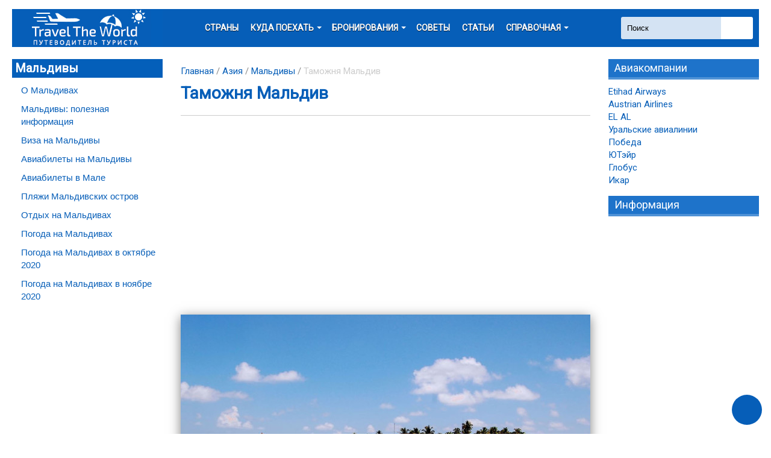

--- FILE ---
content_type: text/html; charset=UTF-8
request_url: https://traveltheworld.com.ua/tamozhnya-maldiv.html
body_size: 34303
content:
<!DOCTYPE html>
<html lang="ru">
<head>
  <meta charset="utf-8">
  <meta name="viewport" content="width=device-width, initial-scale=1.0">
  <meta name="verify-admitad" content="f7f7e3b763" />
  <title>Таможенные правила Мальдивских островов: что можно провозить через таможню Мальдив</title>
    <link rel="stylesheet" media="screen and (max-width: 875px)" href="/booking_widget.css">
  
	<!-- This site is optimized with the Yoast SEO plugin v14.6.1 - https://yoast.com/wordpress/plugins/seo/ -->
	<meta name="description" content="Для пересечения границы требуется заграничный паспорт, срок действия которого истекает не менее, чем через 3 календарных месяца, считая с даты выезда из Мальдив." />
	<meta name="robots" content="index, follow" />
	<meta name="googlebot" content="index, follow, max-snippet:-1, max-image-preview:large, max-video-preview:-1" />
	<meta name="bingbot" content="index, follow, max-snippet:-1, max-image-preview:large, max-video-preview:-1" />
	<link rel="canonical" href="https://traveltheworld.com.ua/tamozhnya-maldiv.html" />
	<meta property="og:locale" content="ru_RU" />
	<meta property="og:type" content="article" />
	<meta property="og:title" content="Таможенные правила Мальдивских островов: что можно провозить через таможню Мальдив" />
	<meta property="og:description" content="Для пересечения границы требуется заграничный паспорт, срок действия которого истекает не менее, чем через 3 календарных месяца, считая с даты выезда из Мальдив." />
	<meta property="og:url" content="https://traveltheworld.com.ua/tamozhnya-maldiv.html" />
	<meta property="og:site_name" content="Travel The World" />
	<meta property="article:publisher" content="https://www.facebook.com/TravelTheWorld16/" />
	<meta property="article:author" content="https://www.facebook.com/pages/travel-the-world/228630620618401" />
	<meta property="article:published_time" content="2014-02-10T15:46:30+00:00" />
	<meta property="article:modified_time" content="2016-02-15T04:43:10+00:00" />
	<meta property="og:image" content="https://traveltheworld.com.ua/wp-content/uploads/2014/02/Tamozhnya-Maldiv.jpg" />
	<meta property="og:image:width" content="1600" />
	<meta property="og:image:height" content="1200" />
	<meta name="twitter:card" content="summary" />
	<meta name="twitter:creator" content="@travelmanod9215" />
	<script type="application/ld+json" class="yoast-schema-graph">{"@context":"https://schema.org","@graph":[{"@type":"WebSite","@id":"https://traveltheworld.com.ua/#website","url":"https://traveltheworld.com.ua/","name":"Travel The World","description":"\u0422\u0443\u0440\u0438\u0437\u043c, \u043e\u0442\u0434\u044b\u0445, \u043f\u0443\u0442\u0435\u0448\u0435\u0441\u0442\u0432\u0438\u044f","potentialAction":[{"@type":"SearchAction","target":"https://traveltheworld.com.ua/?s={search_term_string}","query-input":"required name=search_term_string"}],"inLanguage":"ru-RU"},{"@type":"ImageObject","@id":"https://traveltheworld.com.ua/tamozhnya-maldiv.html#primaryimage","inLanguage":"ru-RU","url":"https://traveltheworld.com.ua/wp-content/uploads/2014/02/Tamozhnya-Maldiv.jpg","width":1600,"height":1200},{"@type":"WebPage","@id":"https://traveltheworld.com.ua/tamozhnya-maldiv.html#webpage","url":"https://traveltheworld.com.ua/tamozhnya-maldiv.html","name":"\u0422\u0430\u043c\u043e\u0436\u0435\u043d\u043d\u044b\u0435 \u043f\u0440\u0430\u0432\u0438\u043b\u0430 \u041c\u0430\u043b\u044c\u0434\u0438\u0432\u0441\u043a\u0438\u0445 \u043e\u0441\u0442\u0440\u043e\u0432\u043e\u0432: \u0447\u0442\u043e \u043c\u043e\u0436\u043d\u043e \u043f\u0440\u043e\u0432\u043e\u0437\u0438\u0442\u044c \u0447\u0435\u0440\u0435\u0437 \u0442\u0430\u043c\u043e\u0436\u043d\u044e \u041c\u0430\u043b\u044c\u0434\u0438\u0432","isPartOf":{"@id":"https://traveltheworld.com.ua/#website"},"primaryImageOfPage":{"@id":"https://traveltheworld.com.ua/tamozhnya-maldiv.html#primaryimage"},"datePublished":"2014-02-10T15:46:30+00:00","dateModified":"2016-02-15T04:43:10+00:00","author":{"@id":"https://traveltheworld.com.ua/#/schema/person/4c610ff11e12503896fc7d0b40cb889b"},"description":"\u0414\u043b\u044f \u043f\u0435\u0440\u0435\u0441\u0435\u0447\u0435\u043d\u0438\u044f \u0433\u0440\u0430\u043d\u0438\u0446\u044b \u0442\u0440\u0435\u0431\u0443\u0435\u0442\u0441\u044f \u0437\u0430\u0433\u0440\u0430\u043d\u0438\u0447\u043d\u044b\u0439 \u043f\u0430\u0441\u043f\u043e\u0440\u0442, \u0441\u0440\u043e\u043a \u0434\u0435\u0439\u0441\u0442\u0432\u0438\u044f \u043a\u043e\u0442\u043e\u0440\u043e\u0433\u043e \u0438\u0441\u0442\u0435\u043a\u0430\u0435\u0442 \u043d\u0435 \u043c\u0435\u043d\u0435\u0435, \u0447\u0435\u043c \u0447\u0435\u0440\u0435\u0437 3 \u043a\u0430\u043b\u0435\u043d\u0434\u0430\u0440\u043d\u044b\u0445 \u043c\u0435\u0441\u044f\u0446\u0430, \u0441\u0447\u0438\u0442\u0430\u044f \u0441 \u0434\u0430\u0442\u044b \u0432\u044b\u0435\u0437\u0434\u0430 \u0438\u0437 \u041c\u0430\u043b\u044c\u0434\u0438\u0432.","breadcrumb":{"@id":"https://traveltheworld.com.ua/tamozhnya-maldiv.html#breadcrumb"},"inLanguage":"ru-RU","potentialAction":[{"@type":"ReadAction","target":["https://traveltheworld.com.ua/tamozhnya-maldiv.html"]}]},{"@type":"BreadcrumbList","@id":"https://traveltheworld.com.ua/tamozhnya-maldiv.html#breadcrumb","itemListElement":[{"@type":"ListItem","position":1,"item":{"@type":"WebPage","@id":"https://traveltheworld.com.ua/","url":"https://traveltheworld.com.ua/","name":"\u0413\u043b\u0430\u0432\u043d\u0430\u044f"}},{"@type":"ListItem","position":2,"item":{"@type":"WebPage","@id":"https://traveltheworld.com.ua/asia","url":"https://traveltheworld.com.ua/asia","name":"\u0410\u0437\u0438\u044f"}},{"@type":"ListItem","position":3,"item":{"@type":"WebPage","@id":"https://traveltheworld.com.ua/asia/maldivy","url":"https://traveltheworld.com.ua/asia/maldivy","name":"\u041c\u0430\u043b\u044c\u0434\u0438\u0432\u044b"}},{"@type":"ListItem","position":4,"item":{"@type":"WebPage","@id":"https://traveltheworld.com.ua/tamozhnya-maldiv.html","url":"https://traveltheworld.com.ua/tamozhnya-maldiv.html","name":"\u0422\u0430\u043c\u043e\u0436\u043d\u044f \u041c\u0430\u043b\u044c\u0434\u0438\u0432"}}]},{"@type":["Person"],"@id":"https://traveltheworld.com.ua/#/schema/person/4c610ff11e12503896fc7d0b40cb889b","name":"@travel","sameAs":["https://www.facebook.com/pages/travel-the-world/228630620618401","https://twitter.com/travelmanod9215"]}]}</script>
	<!-- / Yoast SEO plugin. -->


<link rel='dns-prefetch' href='//s.w.org' />
<link rel='stylesheet' id='wp-block-library-css'  href='https://traveltheworld.com.ua/wp-includes/css/dist/block-library/style.min.css?ver=5.4.18' type='text/css' media='all' />
<link rel='stylesheet' id='toc-screen-css'  href='https://traveltheworld.com.ua/wp-content/plugins/table-of-contents-plus/screen.min.css?ver=2002' type='text/css' media='all' />
<link rel='stylesheet' id='ns-category-widget-tree-style-css'  href='https://traveltheworld.com.ua/wp-content/plugins/ns-category-widget/public/assets/css/themes/default/style.css?ver=3.1.1' type='text/css' media='all' />
<link rel='stylesheet' id='theme-fonts-css'  href='https://traveltheworld.com.ua/wp-content/themes/traveltheworld/assets/css/fonts.css?ver=1.0.0' type='text/css' media='all' />
<link rel='stylesheet' id='theme-css'  href='https://traveltheworld.com.ua/wp-content/themes/traveltheworld/assets/css/theme.css?ver=1.0.0' type='text/css' media='all' />
<link rel='stylesheet' id='theme-responsive-css'  href='https://traveltheworld.com.ua/wp-content/themes/traveltheworld/assets/css/responsive.css?ver=1.0.0' type='text/css' media='all' />
<script>if (document.location.protocol != "https:") {document.location = document.URL.replace(/^http:/i, "https:");}</script><script type='text/javascript' src='https://traveltheworld.com.ua/wp-content/themes/traveltheworld/assets/js/jquery.min.js?ver=5.4.18'></script>
<script type='text/javascript' src='https://traveltheworld.com.ua/wp-includes/js/jquery/jquery-migrate.min.js?ver=1.4.1'></script>
<script type='text/javascript' src='https://traveltheworld.com.ua/wp-content/themes/traveltheworld/assets/js/dropdown.js?ver=5.4.18'></script>
<script type='text/javascript' src='https://traveltheworld.com.ua/wp-content/themes/traveltheworld/assets/js/tab.js?ver=5.4.18'></script>
<script type='text/javascript' src='https://traveltheworld.com.ua/wp-content/themes/traveltheworld/assets/js/theme.js?ver=5.4.18'></script>
<link rel='https://api.w.org/' href='https://traveltheworld.com.ua/wp-json/' />
<link rel='shortlink' href='https://traveltheworld.com.ua/?p=10309' />
<link rel="alternate" type="application/json+oembed" href="https://traveltheworld.com.ua/wp-json/oembed/1.0/embed?url=https%3A%2F%2Ftraveltheworld.com.ua%2Ftamozhnya-maldiv.html" />
<link rel="alternate" type="text/xml+oembed" href="https://traveltheworld.com.ua/wp-json/oembed/1.0/embed?url=https%3A%2F%2Ftraveltheworld.com.ua%2Ftamozhnya-maldiv.html&#038;format=xml" />
  <!--[if lt IE 9]>
    <script src="//html5shim.googlecode.com/svn/trunk/html5.js"></script>
  <![endif]-->
      <link rel="shortcut icon" type="image/ico" href="/wp-content/uploads/2016/12/favicon.ico" />
  

<!-- <script async src="//pagead2.googlesyndication.com/pagead/js/adsbygoogle.js"></script>
<script>
  (adsbygoogle = window.adsbygoogle || []).push({
    google_ad_client: "ca-pub-6699711597838789",
    enable_page_level_ads: true
  });
</script>

<script>//auto</script>
<script async src="//pagead2.googlesyndication.com/pagead/js/adsbygoogle.js"></script>
<script>
     (adsbygoogle = window.adsbygoogle || []).push({
          google_ad_client: "ca-pub-6699711597838789",
          enable_page_level_ads: true
     });
</script> -->

</head>

<body data-rsssl=1 class="post-template-default single single-post postid-10309 single-format-standard">

<div class="container">

<header>
    <a href="https://traveltheworld.com.ua" title="Travel The World" class="logo">
    <img src="/wp-content/uploads/2016/05/logo_ttw_250.jpg" alt="Travel The World">
  </a>
    <div class="head-search clearfix">
    <form method="get" id="searchform" action="https://traveltheworld.com.ua/">
    <input type="submit" id="searchsubmit" value="" title="Поиск">
    <input type="text" value="Поиск" name="s" id="s" onfocus="if(this.value==this.defaultValue)this.value='';" onblur="if(this.value=='')this.value=this.defaultValue;">
</form>


  </div> <!-- /.head-search -->
  <nav class="main-menu">
    <button class="nav-toggle">
      <span class="bar"></span>
      <span class="bar"></span>
      <span class="bar"></span>
    </button>
    <ul class="menu" id="top-menu">
      <li><a href="/countries" title="Страны мира">Страны</a></li>
      <li class="dropdown">
        <a class="dropdown-toggle" data-toggle="dropdown"  title="Куда поехать">Куда поехать</a>
        <ul class="sub-menu dropdown-menu">
          <li><a rel="nofollow" href="/avtobusnye-tury-po-stranam-evropy.html" title="Автобусные туры">Автобусные туры</a></li>
          <li><a rel="nofollow"  href="/resorts_ski" title="Горные лыжи">Горные лыжи</a></li>
          <li><a rel="nofollow"  href="/where/new-year" title="Новый год">Новый год</a></li>
          <li><a rel="nofollow"  href="/where/monthly_vacation" title="Отдых по сезонам">Отдых по сезонам</a></li>
          <li><a rel="nofollow"  href="/where/beaches" title="Пляжный отдых">Пляжный отдых</a></li>
          <li><a rel="nofollow"  href="/svadebnoe-puteshestvie.html" title="Свадебное путешествие">Свадебное путешествие</a></li>
          <li><a rel="nofollow"  href="/religioznyj-turizm.html" title="Религиозный туризм">Религиозный туризм</a></li>
          <li><a rel="nofollow"  href="/tury-vyxodnogo-dnya.html" title="Туры выходного дня">Туры выходного дня</a></li>
        </ul>
      </li>
      <li class="dropdown">
        <a class="dropdown-toggle" data-toggle="dropdown" title="Бронирования">Бронирования</a>
        <ul class="sub-menu dropdown-menu">
          <li><a rel="nofollow" href="https://aviatickets.traveltheworld.com.ua/" title="Авиабилеты">Авиабилеты</a></li>
<li><a href="/rental_cars.html" title="Аренда авто">Аренда авто</a></li>
          <li><a rel="nofollow" href="https://booking.traveltheworld.com.ua/" title="Отели">Отели</a></li>
	<li><a rel="nofollow" href="/booking-hotel.html" title="Аренда жилья">Аренда жилья</a></li>
          <li><a rel="nofollow" href="/insurance.html" title="Страхование">Страхование</a></li>
          <li><a rel="nofollow" href="/excursions.html" title="Экскурсии">Экскурсии</a></li>
          <!--li><a rel="nofollow" target="_blank" href="http://c18.travelpayouts.com/click?shmarker=21724&promo_id=734&source_type=link&type=click">Поиск туров</a></li-->
          <li><a rel="nofollow" href="/transfer_airport.html" title="Трансфер из аэропорта">Трансфер из аэропорта</a></li>
        </ul>
      </li>
      <li><a rel="nofollow" href="/tips" title="Советы">Советы</a></li>
      <li><a rel="nofollow" href="/stati"  title="Статьи">Статьи</a></li>
      <li class="dropdown">
        <a class="dropdown-toggle" data-toggle="dropdown"  title="Справочная">Справочная</a>
        <ul class="sub-menu dropdown-menu">
          <li><a rel="nofollow" href="https://shopping.traveltheworld.com.ua/outlet-list"  title="Аутлеты">Аутлеты</a></li>
          <li><a rel="nofollow" href="/all_visa" title="Визы">Визы</a></li>
          <li><a rel="nofollow" href="/shengenskaya-viza.html" title="Шенген">Шенген</a></li>
          <li><a rel="nofollow" href="https://weather.traveltheworld.com.ua/" title="Погода">Погода</a></li>
          <li><a rel="nofollow" href="/sistema-tax-free.html" title="Tax Free">Tax Free</a></li>
          <li><a rel="nofollow" href="/category/aviakompanii" title="Авиакомпании">Авиакомпании</a></li>
        </ul>
      </li>
    </ul> <!-- /#top-menu -->
  </nav>
</header>

<div class="content-wrap clearfix">


<aside class="aside-left">


<div id="php_widget-8" class="widget php_widget"><!--div class="widget-title">Мальдивы </div-->

<!--div class="widget-title"-->
 <p class="tags2">
<a href="https://traveltheworld.com.ua/tag/maldivy" rel="tag">Мальдивы</a> 
</p><!--/div--></div><div id="spostarbust-widget-2" class="widget widget_SPOSTARBUST"><div class="widget-title">Related Posts</div><ul>
<li class="SPOSTARBUST-Related-Post"><a title="О Мальдивах" href="https://traveltheworld.com.ua/maldivy-o-strane.html" rel="bookmark">О Мальдивах</a></li>
<li class="SPOSTARBUST-Related-Post"><a title="Мальдивы: полезная информация" href="https://traveltheworld.com.ua/maldivy-vazhnaya-informaciya-dlya-turistov.html" rel="bookmark">Мальдивы: полезная информация</a></li>
<li class="SPOSTARBUST-Related-Post"><a title="Виза на Мальдивы" href="https://traveltheworld.com.ua/viza-na-maldivy.html" rel="bookmark">Виза на Мальдивы</a></li>
<li class="SPOSTARBUST-Related-Post"><a title="Авиабилеты на Мальдивы" href="https://traveltheworld.com.ua/aviabilety-na-maldivy.html" rel="bookmark">Авиабилеты на Мальдивы</a></li>
<li class="SPOSTARBUST-Related-Post"><a title="Авиабилеты в Мале" href="https://traveltheworld.com.ua/deshevye-aviabilety-v-male.html" rel="bookmark">Авиабилеты в Мале</a></li>
<li class="SPOSTARBUST-Related-Post"><a title="Пляжи Мальдивских остров" href="https://traveltheworld.com.ua/luchshie-plyazhi-maldivskix-ostrov.html" rel="bookmark">Пляжи Мальдивских остров</a></li>
<li class="SPOSTARBUST-Related-Post"><a title="Отдых на Мальдивах" href="https://traveltheworld.com.ua/otdyx-na-maldivax.html" rel="bookmark">Отдых на Мальдивах</a></li>
<li class="SPOSTARBUST-Related-Post"><a title="Погода на Мальдивах" href="https://traveltheworld.com.ua/pogoda-na-maldivax-po-mesyacam.html" rel="bookmark">Погода на Мальдивах</a></li>
<li class="SPOSTARBUST-Related-Post"><a title="Погода на Мальдивах в октябре 2020" href="https://traveltheworld.com.ua/maldivy-v-oktyabre.html" rel="bookmark">Погода на Мальдивах в октябре 2020</a></li>
<li class="SPOSTARBUST-Related-Post"><a title="Погода на Мальдивах в ноябре 2020" href="https://traveltheworld.com.ua/maldivy-v-noyabre.html" rel="bookmark">Погода на Мальдивах в ноябре 2020</a></li>
</ul>
</div>

</aside>
<div class="content">


<style type="text/css">
  .linkBottom {
    background: #00b0dda3;    
    width: 97%;
    padding: 10px;
    margin: 15px 0px 15px 0px;
}          
</style>

<p id="breadcrumbs"><span><span><a href="https://traveltheworld.com.ua/">Главная</a> / <span><a href="https://traveltheworld.com.ua/asia">Азия</a> / <span><a href="https://traveltheworld.com.ua/asia/maldivy">Мальдивы</a> / <span class="breadcrumb_last" aria-current="page">Таможня Мальдив</span></span></span></span></span></p>
<div style="border-bottom: 1px solid #ccc">
  <h1>Таможня Мальдив</h1>
</div>



    <div class="banner" style="margin-top: 20px; padding: 5px"><script async src="//pagead2.googlesyndication.com/pagead/js/adsbygoogle.js"></script>
<!-- travel_page_top -->
<ins class="adsbygoogle"
     style="display:block"
     data-ad-client="ca-pub-6699711597838789"
     data-ad-slot="8266345950"
     data-ad-format="auto"></ins>
<script>
(adsbygoogle = window.adsbygoogle || []).push({});
</script></div>
  

<article>

			
    
  	    
    <img width="680" height="455" src="https://traveltheworld.com.ua/wp-content/uploads/2014/02/Tamozhnya-Maldiv-680x455.jpg" class="attachment-thumb-680x455 size-thumb-680x455 wp-post-image" alt="" srcset="https://traveltheworld.com.ua/wp-content/uploads/2014/02/Tamozhnya-Maldiv-680x455.jpg 680w, https://traveltheworld.com.ua/wp-content/uploads/2014/02/Tamozhnya-Maldiv-200x135.jpg 200w" sizes="(max-width: 680px) 100vw, 680px" />    
    <p class="post_thumbnail" style="display: none;"></p>
  
   

<style type="text/css">
  .lt-search-form .search-form-submit button {
    background: #07c;
  }
</style>

  <p style='color: #999999; border-bottom: 1px solid #999999; padding-bottom:5px; margin-top: 15px'>Для пересечения границы требуется заграничный паспорт, срок действия которого истекает не менее, чем через 3 календарных месяца, считая с даты выезда из Мальдив.</p>
    <div class="linkBottom">
      👁 Прежде чем начать...где бронировать отель? На свете не только Букинг существует (🙈 за высокий процент с отелей - платим мы!). Я давно использую <a href="http://www.roomguru.ru/?a_aid=184310&label=ttw_top" target="_blank" rel="nofollow noopener">Румгуру</a>, реально выгодней 💰💰 Букинга.<br>
      👁 А за билетами - в авиасейлс, как вариант. О нем известно давно 🐷. Но есть поисковик лучше - <a href="https://clk.tradedoubler.com/click?p=232108&a=2823646&g=21113908" target="_blank" rel="nofollow noopener">скайсканнер</a> - рейсов больше, цены ниже! 🔥🔥.<br>
      👁 И наконец, главное. Как отправиться в поездку, совершенное не заморачиваясь? Ответ находится в поисковой форме, расположенной ниже!<span style="display: none;">Приобрести <a target="_blank" rel="nofollow noopener" href="https://c18.travelpayouts.com/click?shmarker=21724.ttw_top&promo_id=771&source_type=customlink&type=click&custom_url=https%3A%2F%2Ftravelata.ru%2F">пакетный тур</a>. Это такая штука, куда входит перелет, проживание, питание и куча других плюшек за хорошие деньги 💰💰 Форма - ниже!.</span>
    </div>

    <p style="text-align: justify;">Для пересечения границы требуется заграничный паспорт, срок действия которого истекает не менее, чем через 3 календарных месяца, считая с даты выезда из Мальдив. Об условиях получения визы Вы можете ознакомится на сайтах дипломатических представительств, адреса которых приведены <a title="Виза на Мальдивы" href="/viza-na-maldivy.html" target="_blank">здесь</a>.</p>
<p style="text-align: justify;">Обязательно наличие медицинской страховки международного образца.</p>
<p style="text-align: justify;"><span style="color: #045fba;"><strong>Деньги</strong></span></p>
<p style="text-align: justify;">Никаких ограничений на ввоз и вывоз валюты нет.</p>
<p style="text-align: justify;"><span style="color: #045fba;"><strong>Запрещен ввоз:</strong></span></p>
<ul style="text-align: justify;">
<li style="text-align: justify;">любых наркотических веществ, включая психотропные</li>
<li style="text-align: justify;">порнографических материалов, записанных для просмотра видеокассет с фильмами.   Разрешается провозить только запечатанные кассеты.</li>
<li style="text-align: justify;">анти-исламской литературы;</li>
<li style="text-align: justify;">военной атрибутики;</li>
<li style="text-align: justify;">любых продуктов из свинины;</li>
<li style="text-align: justify;">алкоголя;</li>
<li style="text-align: justify;">животных;</li>
<li style="text-align: justify;">пороха/взрывчатых веществ/огнестрельного оружия/колющих, режущих предметов и оружия для подводной охоты.</li>
</ul>
<p style="text-align: justify;"><span style="color: #045fba;"><strong>Запрещен вывоз:</strong></span></p>
<ul>
<li style="text-align: justify;">изделий из черных кораллов (за исключением произведенных сертифицированными производителями);</li>
<li style="text-align: justify;">изделия из панциря черепахи;</li>
<li style="text-align: justify;">любые предметы, поднятые со дна моря.</li>
</ul>

		
	

<div class="linkBottom">
  👁 Отель как всегда бронируем на букинге? На свете не только Букинг существует (🙈 за высокий процент с отелей - платим мы!). Я давно использую <a href="http://www.roomguru.ru/?a_aid=184310&label=ttw_bottom" target="_blank" rel="nofollow noopener">Румгуру</a>, реально выгодней 💰💰 Букинга.<br>
  👁 А за билетами - в авиасейлс, как вариант. О нем известно давно 🐷. Но есть поисковик лучше - <a href="https://clk.tradedoubler.com/click?p=232108&a=2823646&g=21113908" target="_blank" rel="nofollow noopener">скайсканнер</a> - рейсов больше, цены ниже! 🔥🔥.<br>  
  👁 И наконец, главное. Как отправиться в поездку, совершенное не заморачиваясь? Приобрести <a target="_blank" rel="nofollow noopener" href="https://c18.travelpayouts.com/click?shmarker=21724.ttw_bottom&promo_id=771&source_type=customlink&type=click&custom_url=https%3A%2F%2Ftravelata.ru%2F">пакетный тур</a>. Это такая штука, куда входит перелет, проживание, питание и куча других плюшек за хорошие деньги 💰💰.
</div>
</article>

    <div class="banner" id="adsense_base"><script async src="//pagead2.googlesyndication.com/pagead/js/adsbygoogle.js"></script>
<!-- 580 -->
<ins class="adsbygoogle"
     style="display:inline-block;width:580px;height:400px"
     data-ad-client="ca-pub-6699711597838789"
     data-ad-slot="1891215155"></ins>
<script>
(adsbygoogle = window.adsbygoogle || []).push({});
</script></div>

    <div class="banner" id="adsense_low"><script async src="//pagead2.googlesyndication.com/pagead/js/adsbygoogle.js"></script>
<!-- Travel_low -->
<ins class="adsbygoogle"
     style="display:block"
     data-ad-client="ca-pub-6699711597838789"
     data-ad-slot="6431767956"
     data-ad-format="auto"></ins>
<script>
(adsbygoogle = window.adsbygoogle || []).push({});
</script></div>


<br>

<script id="tripster-widget-112421" src="https://experience.tripster.ru/partner/widget.js?script_id=tripster-widget-112421&template=horizontal-list&order=top&width=100%25&num=1&features=logo&label=ttw_context&version=2&partner=traveltheworld&widgetbar=true&widgetbar_delay=10"></script>

<div class="booking_small" style="display: none;">

<!--/noindex-->
</div>

<div class="related" style="margin-top: 15px">
    <!--div class="related-title">Читайте также</div-->
     

     
    <script>
       (adsbygoogle = window.adsbygoogle || []).push({});
    </script>
    
</div> <!-- /.related -->

</div> <!-- /.content -->

<style>
.aviasales_inlineable { width: 100% !important; }
div.default { width: 100% !important; }
</style>

<sidebar></sidebar>
<aside class="aside-right">
	<div id="custom_html-6" class="widget_text widget widget_custom_html"><div class="widget-title">Авиакомпании</div><div class="textwidget custom-html-widget"><ul style="list-style: none; margin-bottom: 10px">
	<li><a href="https://traveltheworld.com.ua/aviakompaniya-etihad-airways.html">Etihad Airways</a></li>
	<li><a href="https://traveltheworld.com.ua/aviakompaniya-austrian-airlines.html">Austrian Airlines</a></li>
	<li><a href="https://traveltheworld.com.ua/aviakompaniya-el-al.html">EL AL</a></li>
	<li><a href="https://traveltheworld.com.ua/aviakompaniya-uralskie-avialinii.html">Уральские авиалинии</a></li>
	<li><a href="https://traveltheworld.com.ua/aviakompaniya-pobeda.html">Победа</a></li>
	<li><a href="https://traveltheworld.com.ua/aviakompaniya-yutejr.html">ЮТэйр</a></li>
	<li><a href="https://traveltheworld.com.ua/aviakompaniya-globus.html">Глобус</a></li>
	<li><a href="https://traveltheworld.com.ua/aviakompaniya-ikar.html">Икар</a></li>
</ul></div></div><div id="text-5" class="widget widget_text"><div class="widget-title">Информация</div>			<div class="textwidget"><script async src="//pagead2.googlesyndication.com/pagead/js/adsbygoogle.js"></script>
<!-- Travel right -->
<ins class="adsbygoogle"
     style="display:inline-block;width:240px;height:400px"
     data-ad-client="ca-pub-6699711597838789"
     data-ad-slot="6972108752"></ins>
<script>
(adsbygoogle = window.adsbygoogle || []).push({});
</script></div>
		</div><div id="custom_html-4" class="widget_text widget widget_custom_html"><div class="textwidget custom-html-widget"><ins class="bookingaff" data-aid="873261" data-target_aid="873261" data-prod="nsb" data-width="100%" data-height="auto" data-lang="ru">
    <!-- Anything inside will go away once widget is loaded. -->
        <a href="//www.booking.com?aid=873261">Booking.com</a>
</ins>
<script type="text/javascript">
    (function(d, sc, u) {
      var s = d.createElement(sc), p = d.getElementsByTagName(sc)[0];
      s.type = 'text/javascript';
      s.async = true;
      s.src = u + '?v=' + (+new Date());
      p.parentNode.insertBefore(s,p);
      })(document, 'script', '//aff.bstatic.com/static/affiliate_base/js/flexiproduct.js');
</script></div></div>	</aside>

</div> <!-- /.content-wrap -->

<footer>
    <div class="foot-left">
        <div class="foot-logo" style="box-shadow: none;"><img src="/wp-content/uploads/2016/05/logo_ttw_250.jpg" alt="Travel The World"></div>
        <nav>
            <ul id="foot-menu" class="menu"><li id="menu-item-50394" class="menu-item menu-item-type-post_type menu-item-object-page"><a title="О проекте" href="https://traveltheworld.com.ua/about">О проекте</a></li>
<li id="menu-item-50395" class="menu-item menu-item-type-post_type menu-item-object-page"><a title="Контакты" href="https://traveltheworld.com.ua/kontakty">Контакты</a></li>
</ul>        </nav>
    </div> <!-- /.foot-left -->
    <div class="foot-stat">
        <!-- Yandex.Metrika counter --> <script type="text/javascript" > (function(m,e,t,r,i,k,a){m[i]=m[i]||function(){(m[i].a=m[i].a||[]).push(arguments)}; m[i].l=1*new Date();k=e.createElement(t),a=e.getElementsByTagName(t)[0],k.async=1,k.src=r,a.parentNode.insertBefore(k,a)}) (window, document, "script", "https://mc.yandex.ru/metrika/tag.js", "ym"); ym(49414531, "init", { clickmap:true, trackLinks:true, accurateTrackBounce:true, webvisor:true }); </script> <noscript><div><img src="https://mc.yandex.ru/watch/49414531" style="position:absolute; left:-9999px;" alt="" /></div></noscript> <!-- /Yandex.Metrika counter -->                <img src="https://traveltheworld.com.ua/images/logo_booking.jpg" alt="booking">
		<img src="https://traveltheworld.com.ua/images/logo_sky.jpg" alt="skyscanner">
    </div> <!-- /.foot-stat -->
    <div class="foot-right">
        <div class="social">
                            <noindex><a rel="nofollow noopener noreferrer" href="#" target="_blank">
                	<img src="https://traveltheworld.com.ua/wp-content/themes/traveltheworld/assets/images/ico-rss.jpg" alt="" />
                </a></noindex>
                                        <noindex><a rel="nofollow noopener noreferrer" href="#" target="_blank">
                	<img src="https://traveltheworld.com.ua/wp-content/themes/traveltheworld/assets/images/ico-tw.jpg" alt="" />
                </a></noindex>
                                        <noindex><a rel="nofollow noopener noreferrer" href="https://www.facebook.com/pages/Travel-The-World/228630620618401" target="_blank">
                	<img src="https://traveltheworld.com.ua/wp-content/themes/traveltheworld/assets/images/ico-fb.jpg" alt="" />
                </a></noindex>
                                        <noindex><a rel="nofollow noopener noreferrer" href="https://vk.com/public56775505" target="_blank">
                	<img src="https://traveltheworld.com.ua/wp-content/themes/traveltheworld/assets/images/ico-vk.jpg" alt="" />
                </a></noindex>
                    </div> <!-- /.social -->
        <div class="foot-contact">
        	                <div class="mail">
                	<img src="https://traveltheworld.com.ua/wp-content/themes/traveltheworld/assets/images/ico-mail.png" alt=""> info@traveltheworld.com.ua</div>
                                </div> <!-- /.foot-contact -->
    </div> <!-- /.foot-right -->   
</footer>

</div> <!-- /.container -->

<p id="back-top" style="display: block;"><a rel="nofollow" href="#top"></a></p>

<script type='text/javascript' src='https://traveltheworld.com.ua/wp-content/plugins/table-of-contents-plus/front.min.js?ver=2002'></script>
<script type='text/javascript' src='https://traveltheworld.com.ua/wp-content/plugins/ns-category-widget/public/assets/js/jstree.min.js?ver=3.3.9'></script>
<script type='text/javascript' src='https://traveltheworld.com.ua/wp-content/plugins/ns-category-widget/public/assets/js/jstree.state.js?ver=3.3.9'></script>
<script type='text/javascript' src='https://traveltheworld.com.ua/wp-content/plugins/ns-category-widget/public/assets/js/public.js?ver=3.1.1'></script>
<script type='text/javascript'>
/* <![CDATA[ */
var q2w3_sidebar_options = [{"sidebar":"sidebar-2","margin_top":5,"margin_bottom":5,"stop_id":"","screen_max_width":0,"screen_max_height":0,"width_inherit":false,"refresh_interval":1500,"window_load_hook":false,"disable_mo_api":false,"widgets":["spostarbust-widget-2"]},{"sidebar":"sidebar-3","margin_top":5,"margin_bottom":5,"stop_id":"","screen_max_width":0,"screen_max_height":0,"width_inherit":false,"refresh_interval":1500,"window_load_hook":false,"disable_mo_api":false,"widgets":["custom_html-4"]}];
/* ]]> */
</script>
<script type='text/javascript' src='https://traveltheworld.com.ua/wp-content/plugins/q2w3-fixed-widget/js/q2w3-fixed-widget.min.js?ver=5.1.9'></script>
<script type='text/javascript' src='https://traveltheworld.com.ua/wp-includes/js/wp-embed.min.js?ver=5.4.18'></script>

</body>
</html><!-- WP Super Cache is installed but broken. The constant WPCACHEHOME must be set in the file wp-config.php and point at the WP Super Cache plugin directory. -->

--- FILE ---
content_type: text/html; charset=UTF-8
request_url: https://www.booking.com/flexiproduct.html?product=nsb&w=100%25&h=auto&lang=ru&aid=873261&target_aid=873261&fid=1769175165774&affiliate-link=widget1&
body_size: 1820
content:
<!DOCTYPE html>
<html lang="en">
<head>
    <meta charset="utf-8">
    <meta name="viewport" content="width=device-width, initial-scale=1">
    <title></title>
    <style>
        body {
            font-family: "Arial";
        }
    </style>
    <script type="text/javascript">
    window.awsWafCookieDomainList = ['booking.com'];
    window.gokuProps = {
"key":"AQIDAHjcYu/GjX+QlghicBgQ/[base64]",
          "iv":"A6x+aQCt9AAADWi0",
          "context":"XtuCbzC8MxaeZw+FO7MwSH3M4qTokuHS95geA6Vi5VE82rA9n4p/6IbCzj7EGmjx5RFwjqcIkn7p2VwjCkUrM0y/9VARH5EEMb0WjenNd9RKeXJSWekLfCI6PWjMzoFltafpYmZTBFxypMXTe7By1bFGIy0CVBCXverHnpZSpc3vaBoIUcFPzcDyMSEdn8vf7jmAEQVIkLGBM/eiggTUmw+Ww24dGVmvYAE0Mp2PIhim1C6PRe4jniAdVeo2HjBVUceje1XWeMG+JAfkX4RujXdYl60xVz1BBhcC97b5ua54SPWP2DUs5ICiXwx2EJRHtyjffDzIsCWftkvSXLdJlBvBdeCM85Ry7wSgOOAUhnjSBCumJ9BzJg=="
};
    </script>
    <script src="https://d8c14d4960ca.337f8b16.us-east-2.token.awswaf.com/d8c14d4960ca/a18a4859af9c/f81f84a03d17/challenge.js"></script>
</head>
<body>
    <div id="challenge-container"></div>
    <script type="text/javascript">
        AwsWafIntegration.saveReferrer();
        AwsWafIntegration.checkForceRefresh().then((forceRefresh) => {
            if (forceRefresh) {
                AwsWafIntegration.forceRefreshToken().then(() => {
                    window.location.reload(true);
                });
            } else {
                AwsWafIntegration.getToken().then(() => {
                    window.location.reload(true);
                });
            }
        });
    </script>
    <noscript>
        <h1>JavaScript is disabled</h1>
        In order to continue, we need to verify that you're not a robot.
        This requires JavaScript. Enable JavaScript and then reload the page.
    </noscript>
</body>
</html>

--- FILE ---
content_type: text/html; charset=utf-8
request_url: https://www.google.com/recaptcha/api2/aframe
body_size: 267
content:
<!DOCTYPE HTML><html><head><meta http-equiv="content-type" content="text/html; charset=UTF-8"></head><body><script nonce="j_ZA88g2MskBymeCTm8A4g">/** Anti-fraud and anti-abuse applications only. See google.com/recaptcha */ try{var clients={'sodar':'https://pagead2.googlesyndication.com/pagead/sodar?'};window.addEventListener("message",function(a){try{if(a.source===window.parent){var b=JSON.parse(a.data);var c=clients[b['id']];if(c){var d=document.createElement('img');d.src=c+b['params']+'&rc='+(localStorage.getItem("rc::a")?sessionStorage.getItem("rc::b"):"");window.document.body.appendChild(d);sessionStorage.setItem("rc::e",parseInt(sessionStorage.getItem("rc::e")||0)+1);localStorage.setItem("rc::h",'1769175168938');}}}catch(b){}});window.parent.postMessage("_grecaptcha_ready", "*");}catch(b){}</script></body></html>